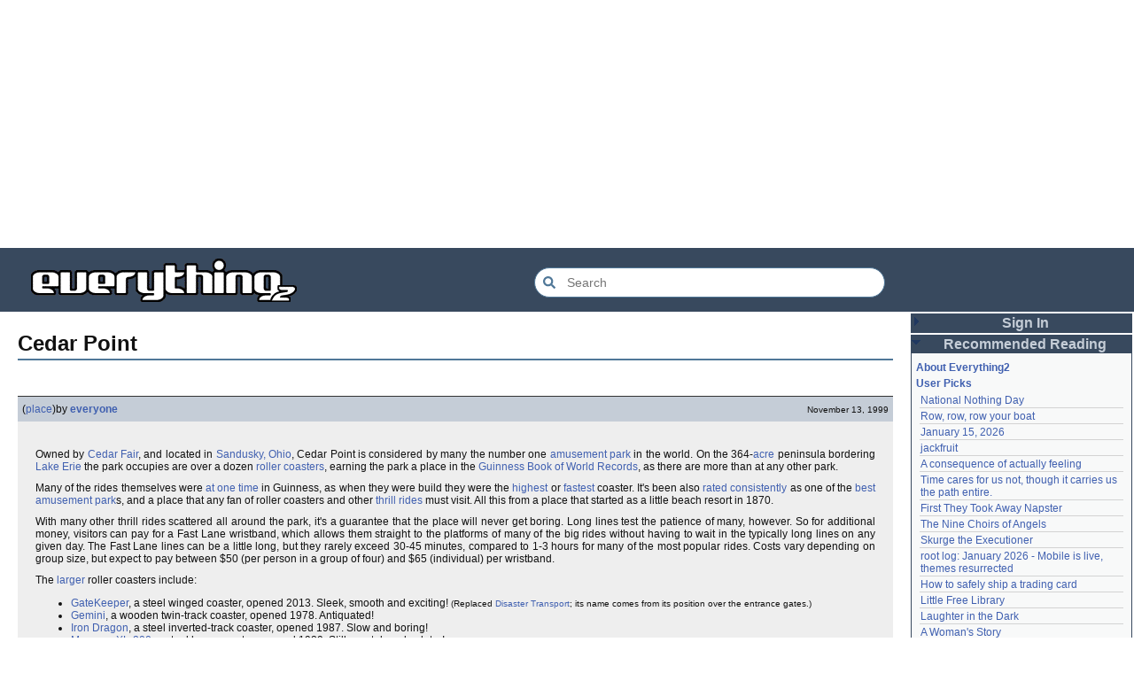

--- FILE ---
content_type: text/html; charset=utf-8
request_url: https://everything2.com/title/Cedar+Point
body_size: 7016
content:
<!DOCTYPE html>
<html lang="en">
<head>
<meta charset="utf-8">
<meta http-equiv="X-UA-Compatible" content="IE=Edge" />
<title>Cedar Point</title>
<link rel="stylesheet" id="basesheet" type="text/css" href="https://s3-us-west-2.amazonaws.com/deployed.everything2.com/7fea468468c9e694b51ba1c454cddfde8737139c/br/1973976.css" media="all">
<link rel="stylesheet" id="printsheet" type="text/css" href="https://s3-us-west-2.amazonaws.com/deployed.everything2.com/7fea468468c9e694b51ba1c454cddfde8737139c/br/2004473.css" media="print">
<base href="https://everything2.com">
<link rel="canonical" href="https://everything2.com/node/e2node/Cedar%20Point">
<meta name="robots" content="index,follow">
<meta name="description" content="Owned by Cedar Fair, and located in Sandusky, Ohio, Cedar Point is considered by many the number one amusement park in the world. On the 364-acre peninsula...">
<!-- Open Graph / Facebook -->
<meta property="og:type" content="article">
<meta property="og:url" content="https://everything2.com/node/e2node/Cedar%20Point">
<meta property="og:title" content="Cedar Point">
<meta property="og:description" content="Owned by Cedar Fair, and located in Sandusky, Ohio, Cedar Point is considered by many the number one amusement park in the world. On the 364-acre peninsula...">
<meta property="og:site_name" content="Everything2">
<meta property="article:published_time" content="1999-11-13 09:49:54">
<!-- Twitter -->
<meta name="twitter:card" content="summary">
<meta name="twitter:title" content="Cedar Point">
<meta name="twitter:description" content="Owned by Cedar Fair, and located in Sandusky, Ohio, Cedar Point is considered by many the number one amusement park in the world. On the 364-acre peninsula...">
<link rel="icon" href="https://s3-us-west-2.amazonaws.com/deployed.everything2.com/7fea468468c9e694b51ba1c454cddfde8737139c/static/favicon.ico" type="image/vnd.microsoft.icon">
<!--[if lt IE 8]><link rel="shortcut icon" href="https://s3-us-west-2.amazonaws.com/deployed.everything2.com/7fea468468c9e694b51ba1c454cddfde8737139c/static/favicon.ico" type="image/x-icon"><![endif]-->
<link rel="alternate" type="application/atom+xml" title="Everything2 New Writeups" href="/node/ticker/New+Writeups+Atom+Feed">
<meta content="width=device-width,initial-scale=1.0,user-scalable=1" name="viewport">
<!-- Preconnect to external resources for faster loading -->
<link rel="preconnect" href="https://www.googletagmanager.com" crossorigin>
<link rel="dns-prefetch" href="https://www.googletagmanager.com">
<link rel="preconnect" href="https://www.google-analytics.com" crossorigin>
<link rel="dns-prefetch" href="https://www.google-analytics.com">
<link rel="preconnect" href="https://s3-us-west-2.amazonaws.com" crossorigin>
<link rel="dns-prefetch" href="https://s3-us-west-2.amazonaws.com">
<link rel="preconnect" href="https://pagead2.googlesyndication.com" crossorigin>
<link rel="dns-prefetch" href="https://pagead2.googlesyndication.com">
<link rel="preconnect" href="https://googleads.g.doubleclick.net" crossorigin>
<link rel="dns-prefetch" href="https://googleads.g.doubleclick.net">
<link rel="preconnect" href="https://tpc.googlesyndication.com" crossorigin>
<link rel="dns-prefetch" href="https://tpc.googlesyndication.com">
<script async src="https://www.googletagmanager.com/gtag/js?id=G-2GBBBF9ZDK"></script>
<script async src="https://pagead2.googlesyndication.com/pagead/js/adsbygoogle.js?client=ca-pub-0613380022572506" crossorigin="anonymous"></script>
<script type="application/ld+json">{"@context":"https://schema.org","@graph":[{"potentialAction":{"target":{"urlTemplate":"https://everything2.com/title/{search_term_string}","@type":"EntryPoint"},"@type":"SearchAction","query-input":"required name=search_term_string"},"url":"https://everything2.com/","@id":"https://everything2.com/#website","name":"Everything2","description":"Everything2 is a community for fiction, nonfiction, poetry, reviews, and more.","@type":"WebSite"},{"@type":"BreadcrumbList","itemListElement":[{"name":"Home","item":"https://everything2.com/","@type":"ListItem","position":1},{"name":"Cedar Point","@type":"ListItem","position":2}]},{"@id":"https://everything2.com/node/e2node/Cedar%20Point#webpage","isPartOf":{"@id":"https://everything2.com/#website"},"url":"https://everything2.com/node/e2node/Cedar%20Point","inLanguage":"en-US","name":"Cedar Point","@type":"WebPage","description":"Owned by Cedar Fair, and located in Sandusky, Ohio, Cedar Point is considered by many the number one amusement park in the world. On the 364-acre peninsula..."}]}</script>
</head>
<body class="writeuppage e2node" itemscope itemtype="http://schema.org/WebPage">
<!-- React renders entire page body -->
<div id="e2-react-page-root"></div>
<script id="nodeinfojson">e2 = {"lastCommit":"7fea468468c9e694b51ba1c454cddfde8737139c","node":{"title":"Cedar Point","type":"e2node","node_id":"79139","createtime":927708744},"user":{"guest":true,"title":"Guest User","admin":false,"chanop":false,"node_id":"779713","editor":false,"in_room":"0","developer":true},"pageheader":{},"guest":1,"hasMessagesNodelet":0,"use_local_assets":"0","staffpicks":[{"title":"Arizona-Sonora Desert Museum","type":"e2node","node_id":"1307082"},{"title":"dannye","type":"e2node","node_id":"2107057"},{"node_id":"1337481","type":"e2node","title":"Long, the Chinese dragon"},{"node_id":"1150921","type":"e2node","title":"How to ride a horse"},{"node_id":"1080841","title":"We are using the machines to steal it all back again","type":"e2node"},{"node_id":"594229","type":"e2node","title":"black and tv blue"},{"node_id":"1469649","title":"We control the algorithms for all emotions. We will make your steel city cry.","type":"e2node"},{"node_id":"1028046","type":"e2node","title":"The Amazing Adventures of Kavalier & Clay"},{"type":"e2node","title":"The Theory of Evolution is not a valid theory","node_id":"793122"},{"node_id":"639624","title":"Super Mario Brothers: A Literary Criticism","type":"e2node"},{"node_id":"865494","title":"Soulmates who will never ever meet again","type":"e2node"},{"node_id":"600031","title":"Labrador retriever","type":"e2node"},{"node_id":"694668","title":"I'm no better off with a car than I am without one","type":"e2node"},{"type":"e2node","title":"Protestant Reformation","node_id":"133552"},{"node_id":"228618","title":"Earwig","type":"e2node"}],"architecture":"aarch64","nodeletorder":["sign_in","recommended_reading","new_writeups"],"developerNodelet":{},"coolnodes":[{"parentTitle":"National Nothing Day","wu_author":"weroland","coolwriteups_id":2204381,"parentNode":2204380,"writeupCooled":4,"latest_cool":"2026-01-16 02:33:33"},{"coolwriteups_id":2213168,"parentTitle":"Row, row, row your boat","wu_author":"Pandeism Fish","parentNode":944588,"writeupCooled":1,"latest_cool":"2026-01-16 02:19:05"},{"coolwriteups_id":2213165,"wu_author":"Oolong","latest_cool":"2026-01-15 17:41:50","parentTitle":"January 15, 2026","parentNode":2213170,"writeupCooled":4},{"latest_cool":"2026-01-15 07:28:21","parentNode":1021609,"writeupCooled":3,"coolwriteups_id":1049287,"wu_author":"anthropod","parentTitle":"jackfruit"},{"parentNode":1522461,"parentTitle":"A consequence of actually feeling","writeupCooled":3,"wu_author":"etouffee","latest_cool":"2026-01-14 06:29:57","coolwriteups_id":1522463},{"coolwriteups_id":2213147,"writeupCooled":1,"parentNode":2184246,"parentTitle":"Time cares for us not, though it carries us the path entire.","latest_cool":"2026-01-13 20:07:56","wu_author":"Auspice"},{"coolwriteups_id":1386815,"latest_cool":"2026-01-13 16:18:02","wu_author":"arieh","writeupCooled":2,"parentNode":1386808,"parentTitle":"First They Took Away Napster"},{"coolwriteups_id":1029051,"writeupCooled":10,"parentNode":1175379,"parentTitle":"The Nine Choirs of Angels","latest_cool":"2026-01-12 21:45:03","wu_author":"avjewe"},{"coolwriteups_id":2213143,"latest_cool":"2026-01-12 20:34:53","wu_author":"Jet-Poop","writeupCooled":4,"parentNode":2213142,"parentTitle":"Skurge the Executioner"},{"writeupCooled":3,"parentNode":2213156,"parentTitle":"root log: January 2026 - Mobile is live, themes resurrected","latest_cool":"2026-01-12 16:29:59","wu_author":"jaybonci","coolwriteups_id":2213155},{"coolwriteups_id":2213129,"writeupCooled":2,"parentTitle":"How to safely ship a trading card","parentNode":2213130,"latest_cool":"2026-01-12 05:11:11","wu_author":"passalidae"},{"writeupCooled":4,"parentNode":2067158,"latest_cool":"2026-01-12 03:55:50","parentTitle":"Little Free Library","wu_author":"everyone","coolwriteups_id":2067157},{"wu_author":"garryowen","latest_cool":"2026-01-12 03:09:45","parentNode":1211041,"parentTitle":"Laughter in the Dark","writeupCooled":2,"coolwriteups_id":1211064},{"writeupCooled":1,"parentTitle":"A Woman's Story","parentNode":2213152,"latest_cool":"2026-01-11 23:57:11","wu_author":"Glowing Fish","coolwriteups_id":2213153},{"coolwriteups_id":1954868,"wu_author":"sehrgut","latest_cool":"2026-01-11 23:01:35","parentTitle":"coffee snobs","parentNode":676472,"writeupCooled":3},{"parentNode":1393150,"writeupCooled":7,"latest_cool":"2026-01-11 09:28:06","coolwriteups_id":1393159,"parentTitle":"To a beautiful woman without any ketchup","wu_author":"LaggedyAnne"},{"coolwriteups_id":1519985,"parentNode":622863,"parentTitle":"They always jump off the east side","writeupCooled":6,"wu_author":"Ouroboros","latest_cool":"2026-01-11 08:01:48"},{"parentNode":2213144,"writeupCooled":3,"latest_cool":"2026-01-11 04:49:14","coolwriteups_id":2213141,"parentTitle":"root log: January update - Live Search is Live!","wu_author":"jaybonci"},{"writeupCooled":5,"parentTitle":"September 21, 2024","parentNode":2207565,"latest_cool":"2026-01-11 01:08:12","wu_author":"Glowing Fish","coolwriteups_id":2207577},{"coolwriteups_id":2213095,"parentNode":2213091,"parentTitle":"January 1, 2026","writeupCooled":2,"wu_author":"passalidae","latest_cool":"2026-01-10 21:29:44"},{"coolwriteups_id":1369390,"latest_cool":"2026-01-10 21:14:39","wu_author":"dutchess","writeupCooled":12,"parentNode":1369252,"parentTitle":"Two stick figures leaning towards each other, heads touching"},{"coolwriteups_id":2213139,"writeupCooled":2,"parentTitle":"notes written by hand","parentNode":1905443,"latest_cool":"2026-01-10 07:25:39","wu_author":"Auspice"},{"writeupCooled":3,"parentNode":2213119,"latest_cool":"2026-01-09 19:53:43","parentTitle":"No, I don't miss you","wu_author":"lilah june","coolwriteups_id":2213006},{"parentNode":2213137,"parentTitle":"In Chancery","writeupCooled":1,"wu_author":"Glowing Fish","latest_cool":"2026-01-09 18:02:14","coolwriteups_id":2213138},{"coolwriteups_id":2213124,"writeupCooled":1,"parentTitle":"Sor Juana","parentNode":2213122,"latest_cool":"2026-01-09 18:01:05","wu_author":"BookReader"},{"wu_author":"wamckee","parentTitle":"What is that sound my hard drive is making?","coolwriteups_id":1070453,"latest_cool":"2026-01-09 06:24:31","parentNode":1070448,"writeupCooled":2},{"coolwriteups_id":2212290,"parentNode":152907,"parentTitle":"BAP","writeupCooled":3,"wu_author":"wertperch","latest_cool":"2026-01-09 03:06:19"},{"parentNode":2213113,"writeupCooled":2,"latest_cool":"2026-01-07 18:03:12","coolwriteups_id":2213116,"parentTitle":"January 6, 2026","wu_author":"avebiewa"},{"parentTitle":"Tales of Paranoia","wu_author":"JD","coolwriteups_id":2213114,"parentNode":2213117,"writeupCooled":1,"latest_cool":"2026-01-07 04:35:48"},{"latest_cool":"2026-01-07 02:30:22","wu_author":"260.1054","writeupCooled":8,"parentTitle":"Mah Jongg","parentNode":1198156,"coolwriteups_id":1370148}],"reactPageMode":true,"lastnode_id":null,"recaptcha":{"enabled":true,"publicKey":"6LeF2BwsAAAAAMrkwFG7CXJmF6p0hV2swBxYfqc2"},"node_id":"79139","chatterbox":{"roomTopic":"Massive site change may have surfaced various issues. See: [root log: mid-December 2025: Writeup display overhaul], and report any problems. - Publication problems fixed. Thank you -[jaybonci|jb]","showMessagesInChatterbox":1,"messages":[],"roomName":"outside","miniMessages":[]},"display_prefs":{"rtn_hidenws":0,"nw_nojunk":false,"vit_hidenodeinfo":0,"edn_hideedev":0,"rtn_hideedc":0,"num_newwus":"10","vit_hidemisc":0,"edn_hideutil":0,"rtn_hidecwu":0,"vit_hidelist":0,"vit_hidemaintenance":0,"vit_hidenodeutil":0},"newWriteups":[{"parent":{"title":"root log: January update - Live Search is Live!","type":"e2node","node_id":2213144},"node_id":"2213173","is_log":true,"author":{"title":"Sylvar","type":"user","node_id":5988},"title":"root log: January update - Live Search is Live! (thing)","is_junk":false,"notnew":false,"writeuptype":"thing"},{"parent":{"type":"e2node","title":"Row, row, row your boat","node_id":944588},"node_id":"2213168","is_log":false,"author":{"title":"Pandeism Fish","type":"user","node_id":1902455},"title":"Row, row, row your boat (thing)","is_junk":false,"notnew":false,"writeuptype":"thing"},{"writeuptype":"log","notnew":false,"title":"January 15, 2026 (log)","is_junk":false,"is_log":true,"author":{"title":"Oolong","type":"user","node_id":1017738},"node_id":"2213165","parent":{"node_id":2213170,"type":"e2node","title":"January 15, 2026"}},{"title":"Emotive Conjugation (idea)","is_junk":false,"notnew":false,"parent":{"node_id":2212393,"type":"e2node","title":"Emotive Conjugation"},"node_id":"2213039","author":{"node_id":3473,"type":"user","title":"teleny"},"is_log":false,"writeuptype":"idea"},{"writeuptype":"thing","notnew":false,"is_junk":false,"title":"Black Coffee (thing)","is_log":false,"author":{"type":"user","title":"wertperch","node_id":958245},"node_id":"2213158","parent":{"title":"Black Coffee","type":"e2node","node_id":98029}},{"parent":{"node_id":2213161,"title":"the blurry boundary between immersion and obsession","type":"e2node"},"node_id":"2213160","author":{"type":"user","title":"passalidae","node_id":2178478},"is_log":false,"title":"the blurry boundary between immersion and obsession (opinion)","is_junk":false,"notnew":false,"writeuptype":"opinion"},{"notnew":false,"is_junk":false,"title":"root log: January 2026 - Mobile is live, themes resurrected (thing)","author":{"node_id":459692,"title":"jaybonci","type":"user"},"is_log":true,"node_id":"2213155","parent":{"node_id":2213156,"title":"root log: January 2026 - Mobile is live, themes resurrected","type":"e2node"},"writeuptype":"thing"},{"notnew":false,"title":"A Woman's Story (review)","is_junk":false,"parent":{"title":"A Woman's Story","type":"e2node","node_id":2213152},"author":{"title":"Glowing Fish","type":"user","node_id":977360},"is_log":false,"node_id":"2213153","writeuptype":"review"},{"writeuptype":"personal","title":"Time cares for us not, though it carries us the path entire. (personal)","is_junk":false,"notnew":false,"node_id":"2213147","author":{"title":"Auspice","type":"user","node_id":1866071},"is_log":false,"parent":{"type":"e2node","title":"Time cares for us not, though it carries us the path entire.","node_id":2184246}},{"writeuptype":"log","notnew":false,"title":"root log: January update - Live Search is Live! (log)","is_junk":false,"parent":{"title":"root log: January update - Live Search is Live!","type":"e2node","node_id":2213144},"is_log":true,"author":{"title":"jaybonci","type":"user","node_id":459692},"node_id":"2213141"},{"is_junk":false,"title":"Skurge the Executioner (person)","notnew":false,"parent":{"node_id":2213142,"type":"e2node","title":"Skurge the Executioner"},"node_id":"2213143","author":{"node_id":6339,"title":"Jet-Poop","type":"user"},"is_log":false,"writeuptype":"person"},{"is_junk":false,"title":"notes written by hand (poetry)","notnew":false,"node_id":"2213139","is_log":false,"author":{"node_id":1866071,"type":"user","title":"Auspice"},"parent":{"type":"e2node","title":"notes written by hand","node_id":1905443},"writeuptype":"poetry"},{"title":"In Chancery (review)","is_junk":false,"notnew":false,"parent":{"title":"In Chancery","type":"e2node","node_id":2213137},"node_id":"2213138","author":{"node_id":977360,"title":"Glowing Fish","type":"user"},"is_log":false,"writeuptype":"review"},{"is_log":false,"author":{"type":"user","title":"BookReader","node_id":1681230},"node_id":"2213124","parent":{"type":"e2node","title":"Sor Juana","node_id":2213122},"notnew":false,"is_junk":false,"title":"Sor Juana (poetry)","writeuptype":"poetry"},{"notnew":false,"title":"How to safely ship a trading card (how-to)","is_junk":false,"is_log":false,"author":{"type":"user","title":"passalidae","node_id":2178478},"node_id":"2213129","parent":{"title":"How to safely ship a trading card","type":"e2node","node_id":2213130},"writeuptype":"how-to"},{"is_junk":false,"title":"No, I don't miss you (poetry)","notnew":false,"parent":{"title":"No, I don't miss you","type":"e2node","node_id":2213119},"node_id":"2213006","author":{"title":"lilah june","type":"user","node_id":2201248},"is_log":false,"writeuptype":"poetry"},{"writeuptype":"review","notnew":false,"is_junk":false,"title":"Tales of Paranoia (review)","author":{"title":"JD","type":"user","node_id":1455010},"is_log":false,"node_id":"2213114","parent":{"title":"Tales of Paranoia","type":"e2node","node_id":2213117}},{"is_log":true,"author":{"title":"avebiewa","type":"user","node_id":2197862},"node_id":"2213116","parent":{"node_id":2213113,"type":"e2node","title":"January 6, 2026"},"notnew":false,"title":"January 6, 2026 (log)","is_junk":false,"writeuptype":"log"},{"notnew":false,"title":"root log: January 2026 (thing)","is_junk":false,"author":{"type":"user","title":"jaybonci","node_id":459692},"is_log":true,"node_id":"2213103","parent":{"type":"e2node","title":"root log: January 2026","node_id":2213093},"writeuptype":"thing"},{"writeuptype":"dream","parent":{"node_id":30088,"type":"e2node","title":"Venezuela"},"node_id":"2213104","is_log":false,"author":{"node_id":2208334,"title":"Peaceful Chicken","type":"user"},"title":"Venezuela (dream)","is_junk":false,"notnew":false},{"is_junk":false,"title":"root log: December 2025 (thing)","notnew":false,"parent":{"type":"e2node","title":"root log: December 2025","node_id":2212850},"node_id":"2213100","author":{"title":"Milen","type":"user","node_id":838342},"is_log":true,"writeuptype":"thing"},{"is_junk":false,"title":"January 1, 2026 (log)","notnew":false,"node_id":"2213095","is_log":true,"author":{"node_id":2178478,"type":"user","title":"passalidae"},"parent":{"node_id":2213091,"type":"e2node","title":"January 1, 2026"},"writeuptype":"log"},{"notnew":false,"is_junk":false,"title":"A Fire Upon the Deep (review)","parent":{"node_id":515968,"type":"e2node","title":"A Fire Upon the Deep"},"is_log":false,"author":{"type":"user","title":"Glowing Fish","node_id":977360},"node_id":"2213094","writeuptype":"review"},{"writeuptype":"fiction","parent":{"node_id":748951,"title":"And it's one more good thing that will never be again","type":"e2node"},"node_id":"2213090","author":{"type":"user","title":"gate","node_id":1252419},"is_log":false,"title":"And it's one more good thing that will never be again (fiction)","is_junk":false,"notnew":false},{"notnew":false,"title":"Was Inspector Dangerfuck the first webcomic? (opinion)","is_junk":false,"parent":{"node_id":2213087,"title":"Was Inspector Dangerfuck the first webcomic?","type":"e2node"},"is_log":false,"author":{"node_id":4586,"title":"Pseudo_Intellectual","type":"user"},"node_id":"2213088","writeuptype":"opinion"},{"author":{"node_id":1489024,"type":"user","title":"artman2003"},"is_log":false,"node_id":"2213083","parent":{"node_id":2213084,"title":"The Pottersville Christmas Interloper","type":"e2node"},"notnew":false,"is_junk":false,"title":"The Pottersville Christmas Interloper (fiction)","writeuptype":"fiction"},{"notnew":false,"is_junk":false,"title":"Hell, but for chickens (thing)","author":{"type":"user","title":"Pandeism Fish","node_id":1902455},"is_log":false,"node_id":"2213077","parent":{"title":"Hell, but for chickens","type":"e2node","node_id":2213078},"writeuptype":"thing"},{"notnew":false,"title":"tips for making stronger coffee (how-to)","is_junk":false,"author":{"node_id":2178478,"title":"passalidae","type":"user"},"is_log":false,"node_id":"2213072","parent":{"type":"e2node","title":"tips for making stronger coffee","node_id":2213073},"writeuptype":"how-to"},{"parent":{"title":"Yogi Berra","type":"e2node","node_id":157373},"author":{"node_id":3473,"type":"user","title":"teleny"},"is_log":false,"node_id":"2213063","notnew":false,"title":"Yogi Berra","is_junk":false,"writeuptype":"thing"},{"title":"Spider-Man Storm and Power Man Battle Smokescreen","is_junk":false,"notnew":false,"parent":{"type":"e2node","title":"Spider-Man Storm and Power Man Battle Smokescreen","node_id":2213061},"node_id":"2213062","author":{"type":"user","title":"Glowing Fish","node_id":977360},"is_log":false,"writeuptype":"review"},{"is_junk":false,"title":"December 19, 2025","notnew":false,"node_id":"2213025","author":{"node_id":958245,"title":"wertperch","type":"user"},"is_log":true,"parent":{"node_id":2213049,"type":"e2node","title":"December 23, 2025"},"writeuptype":"personal"},{"is_log":false,"author":{"node_id":977360,"type":"user","title":"Glowing Fish"},"node_id":"2213042","parent":{"node_id":2213041,"type":"e2node","title":"Flare Star"},"notnew":false,"title":"Flare Star","is_junk":false,"writeuptype":"review"},{"node_id":"2202509","is_log":false,"author":{"title":"haqiqat","type":"user","node_id":1931459},"parent":{"type":"e2node","title":"Following the path of least resistance is what makes the river crooked.","node_id":1821363},"is_junk":false,"title":"Following the path of least resistance is what makes the river crooked.","notnew":false,"writeuptype":"personal"},{"writeuptype":"person","notnew":false,"title":"Chris Rea","is_junk":false,"parent":{"type":"e2node","title":"Chris Rea","node_id":572578},"author":{"title":"Jet-Poop","type":"user","node_id":6339},"is_log":false,"node_id":"572581"},{"writeuptype":"thing","parent":{"title":"root log: mid-December 2025: Writeup display overhaul","type":"e2node","node_id":2213040},"node_id":"2213036","author":{"type":"user","title":"jaybonci","node_id":459692},"is_log":true,"is_junk":false,"title":"root log: mid-December 2025: Writeup display overhaul (thing)","notnew":false},{"is_junk":false,"title":"Affluxion (idea)","notnew":false,"node_id":"2213021","is_log":false,"author":{"title":"avebiewa","type":"user","node_id":2197862},"parent":{"node_id":181089,"title":"Affluxion","type":"e2node"},"writeuptype":"idea"},{"parent":{"node_id":21764,"type":"e2node","title":"Avalon"},"node_id":"2213015","author":{"node_id":958245,"title":"wertperch","type":"user"},"is_log":false,"is_junk":false,"title":"Avalon (place)","notnew":false,"writeuptype":"place"},{"writeuptype":"poetry","notnew":false,"is_junk":false,"title":"water (poetry)","is_log":false,"author":{"node_id":2178234,"type":"user","title":"losthuskie"},"node_id":"2213014","parent":{"type":"e2node","title":"water","node_id":15679}},{"writeuptype":"review","parent":{"node_id":21764,"title":"Avalon","type":"e2node"},"is_log":false,"author":{"title":"Glowing Fish","type":"user","node_id":977360},"node_id":"2213009","notnew":false,"is_junk":false,"title":"Avalon (review)"}],"nodetype":"e2node","otherUsersData":{"canCreateRoom":0,"suspension":null,"rooms":[{"users":[{"userId":"1681230","isCurrentUser":0,"displayName":"BookReader","username":"BookReader","flags":[{"type":"chanop"}]}],"title":""}],"currentRoomId":0,"isCloaked":0,"currentRoomUserCount":1,"createRoomSuspended":0,"availableRooms":[{"title":"Political Asylum","room_id":553129},{"room_id":553146,"title":"Noders Nursery"},{"title":"outside","room_id":0}],"userCount":1,"canCloak":0,"currentRoom":""},"title":"Cedar Point","contentData":{"e2node":{"node_id":79139,"author":{"node_id":923653,"title":"Content Editors","type":"usergroup"},"createdby":{"node_id":6429,"type":"user","title":"Saige"},"createtime":"1999-05-26T08:52:24Z","group":[{"doctext":"<p align=\"justify\">Owned by [Cedar Fair], and located in [Sandusky, Ohio], Cedar Point is considered by many the number one [amusement park] in the world. On the 364-[acre] peninsula bordering [Lake Erie] the park occupies are over a dozen [roller coasters], earning the park a place in the [Guinness Book of World Records], as there are more than at any other park.</p>\r\n\r\n<p align=\"justify\">Many of the rides themselves were [at one time] in Guinness, as when they were build they were the [highest] or [fastest] coaster. It's been also [rated] [consistently] as one of the [best] [amusement park]s, and a place that any fan of roller coasters and other [thrill rides] must visit. All this from a place that started as a little beach resort in 1870.</p>\r\n\r\n<p align=\"justify\">With many other thrill rides scattered all around the park, it's a guarantee that the place will never get boring. Long lines test the patience of many, however. So for additional money, visitors can pay for a Fast Lane wristband, which allows them straight to the platforms of many of the big rides without having to wait in the typically long lines on any given day. The Fast Lane lines can be a little long, but they rarely exceed 30-45 minutes, compared to 1-3 hours for many of the most popular rides. Costs vary depending on group size, but expect to pay between $50 (per person in a group of four) and $65 (individual) per wristband.</p>\r\n\r\n<p>The [larger] roller coasters include:</p>\r\n<ul>\r\n<li>[GateKeeper], a steel winged coaster, opened 2013. Sleek, smooth and exciting! <small>(Replaced [Disaster Transport]; its name comes from its position over the entrance gates.)</small></li>\r\n<li>[Gemini], a wooden twin-track coaster, opened 1978. Antiquated!</li>\r\n<li>[Iron Dragon], a steel inverted-track coaster, opened 1987. Slow and boring!</li>\r\n<li>[Magnum XL-200], a steel hypercoaster, opened 1989. Still great decades later!</li>\r\n<li>[Mantis], a steel stand-up coaster, opened 1996. Twisty and fun!</li>\r\n<li>[Maverick], a steel launcher coaster, opened 2007. Short but energetic and speedy!</li>\r\n<li>[Mean Streak], a large wooden coaster, opened 1991. Brutal and jarring!</li>\r\n<li>[Millennium Force], a steel gigacoaster, opened 2000. Awe-inspiring!</li>\r\n<li>[Raptor], a steel inverted-track coaster, opened 1994. Inverted glee!</li>\r\n<li>[Top Thrill Dragster], a steel strata-accelerator coaster, opened 2003. 14 seconds of mind-scrambling [120 MPH|speed] and [420 feet|height][It'll change your life, man|!]</li>\r\n<li>[Wicked Twister], a steel inverted-impulse coaster, opened 2002. Short but twisty!</li>\r\n</ul>\r\n\r\n<p align=\"justify\">With the introduction of the Top Thrill Dragster in 2003, the trend toward roller coasters powered by [hydraulics] began. Hydraulically-powered rides are generally much faster those that use chain lifts. [2012|At the time of writing], however, only the Top Thrill Dragster and the Maverick utilize hydraulic power, but the number of such coasters is likely to increase in the future.</p>\r\n\r\n<p>The smaller coasters:</p>\r\n<ul>\r\n<li>[Blue Streak], a small wooden coaster, opened 1964. Bumpy, short and old!</li>\r\n<li>[Cedar Creek Mine Ride], a steel mine train coaster, opened 1969. For tiny babies and old ladies!</li>\r\n<li>[Corkscrew], a steel coaster, opened 1976. Lots of loops but outclassed by newer rides!</li>\r\n</ul>\r\n\r\n<p>Non-coaster thrill rides:</p>\r\n<ul>\r\n<li>[maXair], a \"giant frisbee\", opened 2005. High g-forces and free fall!</li>\r\n<li>[Power Tower], a combo drop tower with space shot and turbo drop, opened 1998. More free fall and breathtaking views!</li>\r\n<li>[Skyhawk], a high-speed mega-swing, opened 2006. More high g-forces and free fall in a slightly different configuration!</li>\r\n<li>[Windseeker], a swing tower, opened 2011. Low-speed spinning at 300 feet!</li>\r\n</ul>\r\n\r\n<p align=\"justify\">All of these non-coasters utilize hydraulic power, resulting in a very stable and highly enjoyable ride experience.</p>\r\n\r\n<p>Water rides:</p>\r\n<ul>\r\n<li>[Shoot the Rapids]</li>\r\n<li>[Snake River Falls]</li>\r\n<li>[Thunder Canyon]</li>\r\n</ul>","writeuptype":"place","cools":[{"title":"RimRod","type":"user","node_id":7021}],"author":{"type":"user","hidelastseen":0,"title":"everyone","node_id":373682,"is_bot":0,"lasttime":"2011-11-07T21:15:35Z"},"node_id":79137,"publishtime":"1999-11-13T09:49:54Z","createtime":"1999-11-13T09:49:54Z","type":"writeup","title":"Cedar Point (place)"}],"orderlock_user":0,"title":"Cedar Point","type":"e2node","softlinks":[{"node_id":"101433","filled":true,"type":"e2node","hits":63,"title":"Millennium Force"},{"node_id":"602928","filled":true,"hits":26,"title":"Magnum XL-200","type":"e2node"},{"type":"e2node","hits":19,"title":"Disaster Transport","filled":true,"node_id":"1307591"},{"type":"e2node","hits":14,"title":"Raptor","filled":true,"node_id":"312552"},{"title":"mean streak","hits":13,"type":"e2node","node_id":"463789","filled":true},{"type":"e2node","hits":12,"title":"Mantis","node_id":"276190","filled":true},{"type":"e2node","hits":11,"title":"corkscrew","filled":true,"node_id":"117242"},{"type":"e2node","hits":10,"title":"Top Thrill Dragster","node_id":"1440821","filled":true},{"hits":9,"title":"Iron Dragon","type":"e2node","filled":true,"node_id":"984673"},{"type":"e2node","title":"Gemini","hits":9,"filled":true,"node_id":"61466"},{"filled":true,"node_id":"61235","hits":9,"title":"giant breast","type":"e2node"},{"type":"e2node","hits":9,"title":"Wildcat","node_id":"42036","filled":true},{"type":"e2node","title":"Blue Streak","hits":8,"filled":true,"node_id":"602971"},{"node_id":"1340318","filled":true,"hits":7,"title":"Kennywood","type":"e2node"},{"title":"Wicked Twister","hits":6,"type":"e2node","node_id":"1392144","filled":true},{"filled":true,"node_id":"770980","type":"e2node","hits":5,"title":"Why love is scary"},{"filled":true,"node_id":"670412","title":"this is it, we're going to die","hits":5,"type":"e2node"},{"node_id":"86129","filled":false,"hits":5,"title":"blowjob","type":"e2node"},{"filled":true,"node_id":"1887234","type":"e2node","title":"Sandusky, Ohio","hits":4},{"filled":true,"node_id":"84254","title":"The Power Tower","hits":4,"type":"e2node"},{"hits":3,"title":"Thunder Canyon","type":"e2node","node_id":"1536762","filled":true},{"node_id":"1454085","filled":true,"type":"e2node","title":"Knoebels Amusement Resort","hits":3},{"filled":true,"node_id":"602455","hits":3,"title":"Great America Amusement Park","type":"e2node"},{"filled":true,"node_id":"448104","type":"e2node","title":"Eastland","hits":3}],"locked":0},"type":"e2node","user":{"votesafety":0,"coolsleft":0,"title":"Guest User","can_cool":0,"can_vote":0,"coolsafety":0,"node_id":"779713","is_guest":1,"info_authorsince_off":0,"is_editor":0}},"assets_location":"https://s3-us-west-2.amazonaws.com/deployed.everything2.com/7fea468468c9e694b51ba1c454cddfde8737139c"}</script>
<script src="https://s3-us-west-2.amazonaws.com/deployed.everything2.com/7fea468468c9e694b51ba1c454cddfde8737139c/br/main.bundle.js" type="text/javascript"></script>
</body>
</html>


--- FILE ---
content_type: text/html; charset=utf-8
request_url: https://www.google.com/recaptcha/api2/aframe
body_size: 270
content:
<!DOCTYPE HTML><html><head><meta http-equiv="content-type" content="text/html; charset=UTF-8"></head><body><script nonce="wKUGU4OVD1gQ4Nuy3L8HWQ">/** Anti-fraud and anti-abuse applications only. See google.com/recaptcha */ try{var clients={'sodar':'https://pagead2.googlesyndication.com/pagead/sodar?'};window.addEventListener("message",function(a){try{if(a.source===window.parent){var b=JSON.parse(a.data);var c=clients[b['id']];if(c){var d=document.createElement('img');d.src=c+b['params']+'&rc='+(localStorage.getItem("rc::a")?sessionStorage.getItem("rc::b"):"");window.document.body.appendChild(d);sessionStorage.setItem("rc::e",parseInt(sessionStorage.getItem("rc::e")||0)+1);localStorage.setItem("rc::h",'1768534413810');}}}catch(b){}});window.parent.postMessage("_grecaptcha_ready", "*");}catch(b){}</script></body></html>